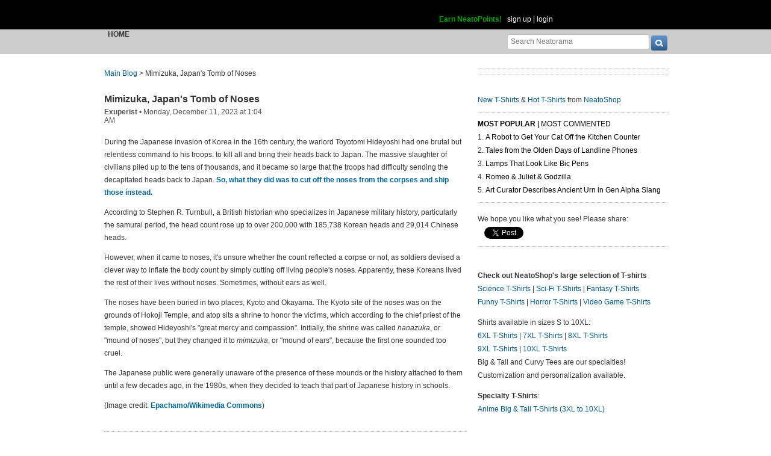

--- FILE ---
content_type: text/html; charset=UTF-8
request_url: https://www.neatorama.com/api/nonce/
body_size: 205
content:
{"time":1769059332,"hash":"6e6193865eeaff730e5557b47f2367a4"}

--- FILE ---
content_type: text/html; charset=UTF-8
request_url: https://www.neatorama.com/api/shop_panel/
body_size: 688
content:
{"html":"<style type=\"text\/css\">.shoprotator{display:block;margin-left:auto;margin-right:auto;text-align:center;width:100%}.shoprotator ul{display:inline-block;padding:0;margin:0}.shoprotator li{float:left;height:185px;list-style:none outside none;margin-left:auto;margin-right:auto;padding:5px;text-align:center;width:140px}.shoprotator li img{width:140px;height:140px}<\/style><div\nclass=\"shoprotator\"><ul><li> <a\nhref=\"https:\/\/www.neatoshop.com\/product\/running-up-that-hill-v2?tag=7042\" style=\"border:none\"><img\nsrc=\"https:\/\/static.neatoshop.com\/thumbprodimg\/running-up-that-hill-v2.jpg?v=3171063590y&color=black\" width=\"150\" height=\"150\" border=\"0\" alt=\"running up that hill v2\"\/><br\/>running up that hill v2<\/a><\/li><li> <a\nhref=\"https:\/\/www.neatoshop.com\/product\/The-Goonies-4?tag=7042\" style=\"border:none\"><img\nsrc=\"https:\/\/static.neatoshop.com\/thumbprodimg\/The-Goonies-4.jpg?v=1292828821y&color=black\" width=\"150\" height=\"150\" border=\"0\" alt=\"The Goonies\"\/><br\/>The Goonies<\/a><\/li><li> <a\nhref=\"https:\/\/www.neatoshop.com\/product\/Umai?tag=7042\" style=\"border:none\"><img\nsrc=\"https:\/\/static.neatoshop.com\/thumbprodimg\/Umai.jpg?v=3411151661y&color=brown\" width=\"150\" height=\"150\" border=\"0\" alt=\"Umai\"\/><br\/>Umai<\/a><\/li><li> <a\nhref=\"https:\/\/www.neatoshop.com\/product\/Dragon-Forest?tag=7042\" style=\"border:none\"><img\nsrc=\"https:\/\/static.neatoshop.com\/thumbprodimg\/Dragon-Forest.jpg?v=3382883892y&color=kiwigreen\" width=\"150\" height=\"150\" border=\"0\" alt=\"Dragon Forest\"\/><br\/>Dragon Forest<\/a><\/li><\/ul><div\nstyle=\"clear:both;\"><\/div><\/div>"}